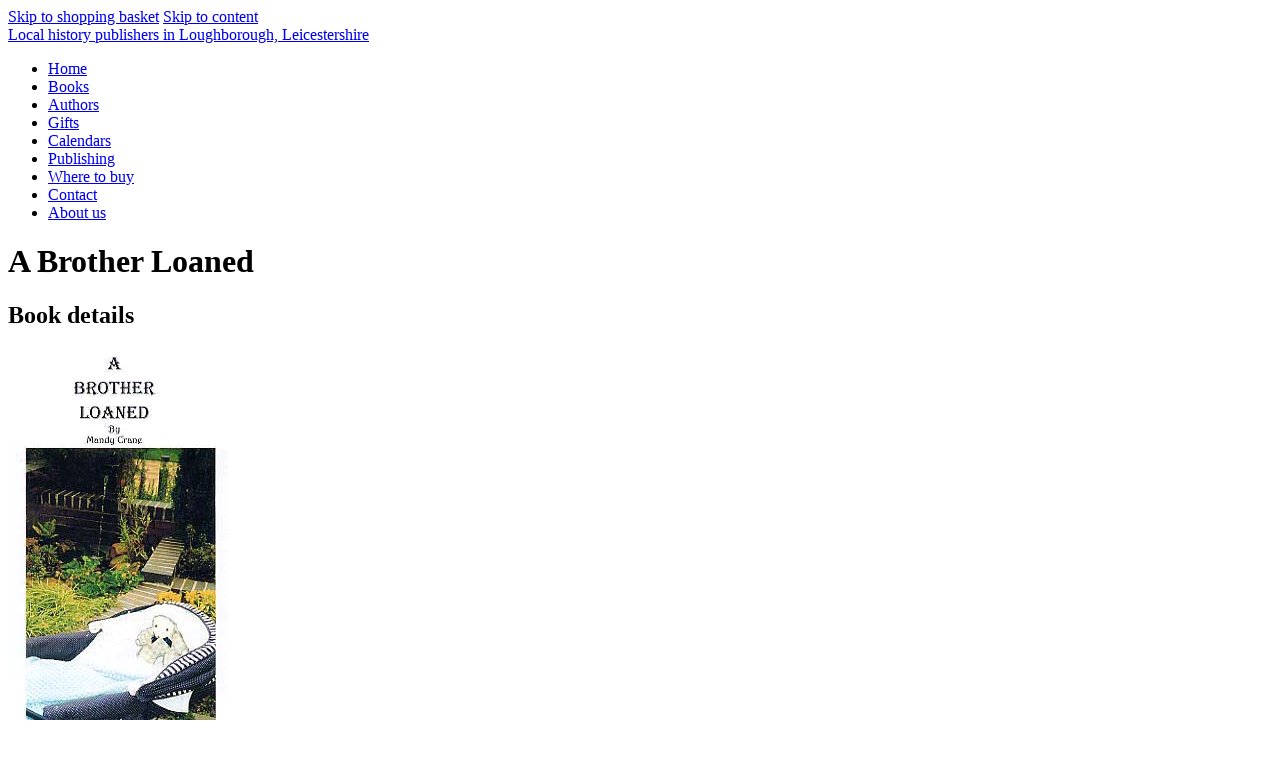

--- FILE ---
content_type: text/html; charset=UTF-8
request_url: https://www.reprintuk.com/books/a_brother_loaned
body_size: 3087
content:
<!DOCTYPE html>
<html lang="en">

<head>
	<!-- Global Site Tag (gtag.js) - Google Analytics -->
	<script async src="https://www.googletagmanager.com/gtag/js?id=UA-10046596-1"></script>
	<script>window.dataLayer = window.dataLayer || [];function gtag(){dataLayer.push(arguments);}gtag('js', new Date());gtag('config', 'UA-10046596-1');</script>	<meta http-equiv="Content-Type" content="text/html; charset=utf-8" />
	<meta name="Author" content="Peter Courtenay" />
	<meta name="Generator" content="Coda 2" />
	<meta name="copyright" content="&copy; 2005&ndash;2026 David Dover" />
	<meta name="Keywords" content="Loughborough, Leicestershire, Leicester, Shepshed, Quorn, Barrow, Barrow-on-Soar, Mountsorrel, Sileby, Wymeswold, Woodhouse Eaves, Old Woodhouse, Nanpantan, Thorpe Acre, Shelthorpe, Eas Leake, Burton, Burton-on-the-Wolds, Walton, Walton-on-the-Wolds, Stanford, Stanford-on-Soar, Burton on Trent, Lichfield, Coventry, Nottingham, local, history, books, local history, local history books, publishing, David Dover, Reprint" />
	<meta name="Description" content="A foster parent takes on a terminally ill child. This is a true story of love and devotion and is a memorial to an amazing child.  A donation from sales of this book is given to Rainbows Hospice." />
	<meta name="viewport" content="width=device-width, initial-scale=1" />
	<meta property="og:title" content="A Brother Loaned : Reprint" />
	<meta property="og:url" content="https://www.reprintuk.com/books/a_brother_loaned" />
	<meta property="og:type" content="book" />
	<meta property="og:description" content="A foster parent takes on a terminally ill child. This is a true story of love and devotion and is a memorial to an amazing child.  A donation from sales of this book is given to Rainbows Hospice." />
	<meta property="og:image" content="https://www.reprintuk.com/images/covers/15.jpg" />
	<script src="//platform-api.sharethis.com/js/sharethis.js#property=5904a07175e4e1001109c100&product=social-ab" async="async"></script>
	<script src="/scripts/livesearch.js"></script>
	<link type="text/css" rel="stylesheet" href="/styles/cache/543eaf2237913643907ac76ec23921a5.396d574d0c920f743be7c8385b904ba7.css" media="screen" />
	<link type="text/css" rel="stylesheet" href="/styles/cache/2682017d0664d02c8baf45e84dc6cf32.02a91668cfb3f8ef011b746c8bad6b66.css" media="print" />
	<title>A Brother Loaned : Reprint</title>
</head>

<body>
	<div id="docbase">
		<a href="#basket" class="skiptag">Skip to shopping basket</a>
		<a href="#content" class="skiptag" id="top">Skip to content</a>
		<header>
			<div id="banner">
				<a href="/" id="home">Local history publishers in Loughborough, Leicestershire</a>
			</div>
		</header>
		<nav class="menu" id="menu">
			<ul tabindex="0">
				<li class="inactive"><a href="/">Home</a></li>
				<li class="active"><a href="/books">Books</a></li>
				<li class="inactive"><a href="/authors">Authors</a></li>
				<li class="inactive"><a href="/gifts">Gifts</a></li>
				<li class="inactive"><a href="/calendars">Calendars</a></li>
				<li class="inactive"><a href="/publish">Publishing</a></li>
				<li class="inactive"><a href="/buy">Where to buy</a></li>
				<li class="inactive"><a href="/contact">Contact</a></li>
				<li class="inactive"><a href="/about">About us</a></li>
			</ul>
		</nav>
		<main id="content">
			<h1>A Brother Loaned</h1>
			<div class="info" id="book_details">
				<h2>Book details</h2>
				<img src="/images/covers/15.jpg" class="cover" alt="front cover" title="A Brother Loaned" width="220" height="387" />
				<p class="author">by <a href="/authors/mandy_crane">Mandy Crane</a></p>
				<p class="price">Price: £5.50</p>
				<p class="description">A foster parent takes on a terminally ill child. This is a true story of love and devotion and is a memorial to an amazing child.<br />
<br />
A donation from sales of this book is given to Rainbows Hospice.</p>
				<form action="/books/a_brother_loaned" method="post">
					<input type="hidden" name="add" value=15>
					<input type="hidden" name="type" value="books">
					<input class="addorder" type="submit" value="add to basket">
				</form>
				<br class="clearboth" />
			</div>
			<div class="info" id="related_books">
				<h2>Related books</h2>
				<h3>Other books about <a href="/subjects/general_interest">General Interest</a></h3>
				<ul>
					<li><a href="/books/a_collection_of_short_stories_for_everyone"><img src="/images/covers/10/16.jpg" alt="" width="25" height="38" />A Collection of Short Stories for Everyone</a><br class="clearboth" /></li>
					<li><a href="/books/history_of_the_charnwood_forest_railway"><img src="/images/covers/10/17.jpg" alt="" width="24" height="37" />A History of the Charnwood Forest Railway</a><br class="clearboth" /></li>
					<li><a href="/books/aidas_little_book_of_essential_oils"><img src="/images/covers/10/18.jpg" alt="" width="26" height="38" />Aida's Little Book of Essential Oils</a><br class="clearboth" /></li>
					<li><a href="/books/a_little_red_van"><img src="/images/covers/10/20.jpg" alt="" width="25" height="38" />A Little Red Van: Nostalgic story of one Post Office Morris Minor van</a><br class="clearboth" /></li>
					<li><a href="/books/a_railway_excursion"><img src="/images/covers/10/22.jpg" alt="" width="25" height="38" />A Railway Excursion, 1950, from villages around Coalville to London St Pancras</a><br class="clearboth" /></li>
					<li><a href="/books/a_tail_to_be_told"><img src="/images/covers/10/23.jpg" alt="" width="26" height="38" />A 'Tail' to be Told. A guide dog's story of faith, love and companionship</a><br class="clearboth" /></li>
					<li><a href="/books/a_tigers_tale"><img src="/images/covers/10/24.jpg" alt="" width="26" height="38" />A Tiger's Tale</a><br class="clearboth" /></li>
					<li><a href="/books/billys_battles"><img src="/images/covers/10/25.jpg" alt="" width="25" height="37" />Billy's Battle - The Somme July 1st 1916</a><br class="clearboth" /></li>
					<li><a href="/books/boyhood_to_boathood"><img src="/images/covers/10/26.jpg" alt="" width="25" height="38" />Boyhood to Boathood: A journey by water related stories</a><br class="clearboth" /></li>
					<li><a href="/books/coventry_my_war"><img src="/images/covers/10/27.jpg" alt="" width="25" height="38" />Coventry - My War - Recollections of my early life before and during World War 11</a><br class="clearboth" /></li>
				</ul>
			</div>
			<div class="info" id="related_gifts">
				<h2>Related gifts</h2>
				<ul>
										<li><a href="/gifts/loughborough_sock_man_badge"><img src="/images/gifts/10/12.jpg" alt="" width="26" height="38" />Loughborough Sock Man Badge</a><br class="clearboth"></li>
					<li><a href="/gifts/the_beginning_of_ww1_newspaper_"><img src="/images/gifts/10/14.jpg" alt="" width="23" height="38" />The Beginning of WW1 Newspaper </a><br class="clearboth"></li>				</ul>
			</div>
		</main>
		<aside id="sidebar">
	
			<section class="info" id="search">
				<form action="/search.php" method="post">
					<h2>Search</h2>
					<p>powered by Google</p>
					<fieldset>
						<legend>Website search</legend>
						<label for="searchbox" class="hidden">keywords:</label>
						<span class="mobile-container">
							<input type="text" id="searchbox" name="searchbox" placeholder="search" onfocus="this.style.color='#000000'" onkeyup="showResult(this.value)" />
							<input type="submit" id="ok_search" value="Go" />
						</span>
					</fieldset>
				</form>
				<div id="livesearch" class="clearboth"></div>
			</section>
	
			<section class="info" id="basket">
				<h2>My Basket</h2>
				<p class="empty">Your basket is empty.</p>
				<p class="information">We process orders using PayPal's secure checkout system. Post and packaging is free on all UK orders - please <a href="/export">contact us</a> for more information on overseas orders.</p>			</section>

			<section class="info" id="share">
				<h2 class="share">Share this</h2>
				<p>Like this? Share it with your friends.</p>
				<div id="sharecontent">
					<div class="sharethis-inline-share-buttons st-inline-share-buttons  st-center st-animated" id="st-1">
						<div class="st-btn first" data-network="facebook" style="display: inline-block;"></div>
						<div class="st-btn" data-network="twitter" style="display: inline-block;"></div>
						<div class="st-btn" data-network="pinterest" style="display: inline-block;"></div>
						<div class="st-btn" data-network="reddit" style="display: inline-block;"></div>
						<div class="st-btn last" data-network="email" style="display: inline-block;"></div>
					</div>
				</div>
			</section>
		</aside>
		<footer>
			<p>All content, including images, is &copy;Reprint unless otherwise stated, and may not be used elsewhere without prior consent. <br />Design by Peter Courtenay &bull; valid <a href="https://validator.w3.org/check?uri=referer" target="_blank"><abbr title="Hypertext Markup Language">HTML</abbr>5</a> &bull; valid <a href="https://jigsaw.w3.org/css-validator/check/referer" target="_blank"><abbr title="Cascading Style Sheets">CSS</abbr> 3.0</a> &bull; conforms to <abbr title="Web Content Accessibility Guidelines">WCAG</abbr> <abbr title="double A">AA</abbr> standard</p>
			<a href="#top" class="skiptag">back to top</a>
		</footer>
	</div>
</body>

</html>